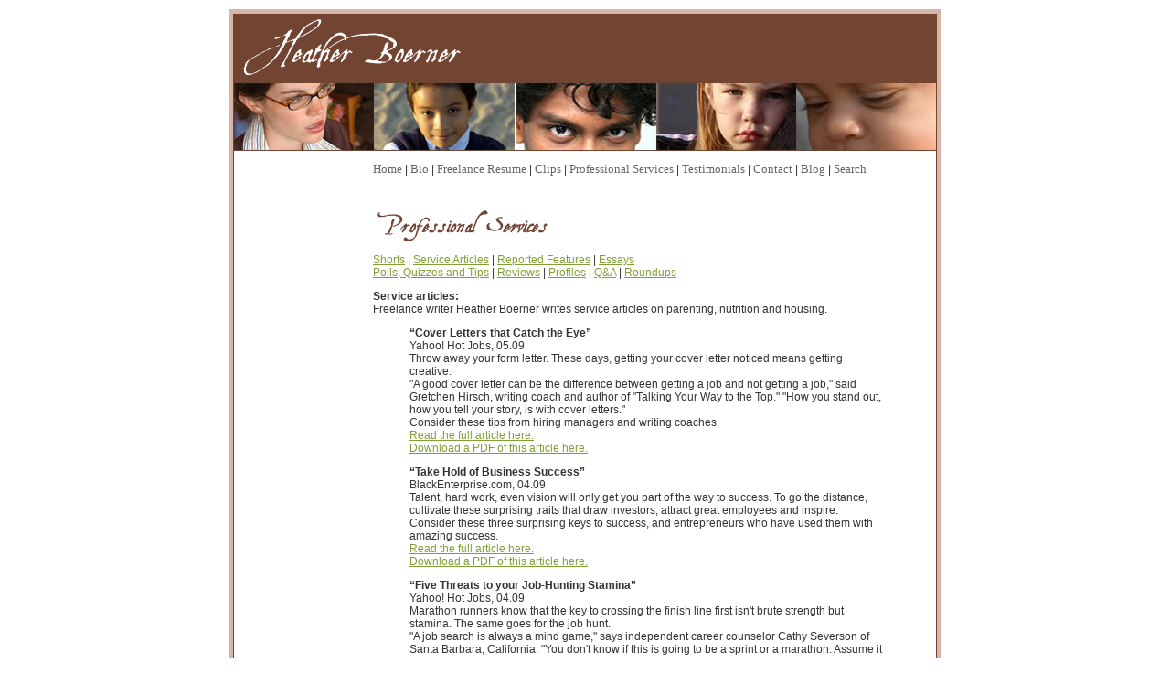

--- FILE ---
content_type: text/html
request_url: http://heatherboerner.com/s-servicearticles.html
body_size: 33693
content:
<!DOCTYPE HTML PUBLIC "-//W3C//DTD HTML 4.01 Transitional//EN"
"http://www.w3.org/TR/html4/loose.dtd">
<html>
<head>
<title>Service articles by Heather Boerner</title>
<META name="Description" content="Freelance writer Heather Boerner writes service articles on parenting, nutrition and housing.">
<META name="keywords" content="freelance writer, freelance editor, reporter, journalist, corporate writing, copyediting, copywriting, edit, nonprofit">
<meta http-equiv="Content-Type" content="text/html; charset=iso-8859-1">
<script type="text/javascript" src="hbscript.js"></script>
<link href="hb.css" rel="stylesheet" type="text/css">
<style type="text/css">
<!--
.style2 {font-style: italic}
-->
</style>
</head>

<body>
<table width="780" border="0" align="center" cellpadding="0" cellspacing="0">
  <tr>
    <td><table width="780" border="0" cellspacing="0" cellpadding="0">
      <tr>
        <td><a name="top"></a><img src="images/professionalservices_banner1.gif" alt="Heather Boerner" width="780" height="80"></td>
      </tr>
      <tr>
        <td><img src="images/professionalservices_banner2.jpg" width="780" height="75"></td>
      </tr>
      <tr>
        <td background="images/professionalservices_body_background.gif">
		<table width="780" border="0" align="center" cellpadding="0" cellspacing="0">

  <tr>
   <td width="158">&nbsp;</td>
   <td><p><a href="index.html" class="nav">Home</a> <span class="upright">|</span> <a href="bio.html" class="nav">Bio</a> <span class="upright">|</span> <span class="atopmenu"><a href="freelanceresume.html" class="nav">Freelance
    Resume</a></span> <span class="upright">|</span> <a href="clips.html" class="nav">Clips</a> <span class="upright">|</span> <a href="professionalservices.html" class="nav">Professional
Services</a> <span class="upright">|</span> <a href="testimonials.html" class="nav">Testimonials</a> <span class="upright">|</span> <a href="contact.html" class="nav">Contact</a> <span class="upright">|</span> <a href="http://selfemployedserenity.blogspot.com" target="_blank" class="nav">Blog</a> <span class="upright">|</span>  <a href="search.html" class="nav">Search</a></p></td>
   </tr>
</table>
		
		
		</td>
      </tr>
	  
      <tr>
        <td background="images/professionalservices_body_background.gif"><table width="780" border="0" cellspacing="0" cellpadding="0">
          <tr>
            <td width="158" align="right" valign="top">&nbsp;</td>
            <td width="600" align="left" valign="top"><p><img src="titles/professional_services_title.gif" alt="Title: Professional Services" width="400" height="60"><br>
                <a href="s-shorts.html">Shorts</a> | <a href="s-servicearticles.html">Service
                Articles</a> | <a href="s-reportedfeatures.html">Reported Features</a> | <a href="s-essays.html">Essays</a> <br>
              <a href="s-polls.html">Polls, Quizzes and Tips</a> | <a href="s-reviews.html">Reviews</a> | <a href="s-profiles.html">Profiles</a> | <a href="s-qa.html">Q&amp;A</a> | <a href="s-roundups.html">Roundups</a> </p>
              <p><strong>Service articles:<br>
              </strong>Freelance writer Heather Boerner writes service articles
                  on parenting, nutrition and housing.</p>
              <blockquote>
                <p><strong>&ldquo;Cover Letters that Catch the Eye&rdquo;</strong><br>
                  Yahoo! Hot Jobs, 05.09<br>
                  Throw away your form letter. These days, getting your cover
                  letter noticed means getting creative.<br>
                  &quot;A good cover letter can be the difference between getting
                  a job and not getting a job,&quot; said Gretchen Hirsch, writing
                  coach and author of &quot;Talking Your Way to the Top.&quot; &quot;How
                  you stand out, how you tell your story, is with cover letters.&quot;<br>
                  Consider these tips from hiring managers and writing coaches.<br>
                  <a href="http://hotjobs.yahoo.com/career-articles-cover_letters_that_catch_the_eye-852" target="_blank">Read the full article here.</a><br>
                  <a href="pdf/YahooHotJobs-CoverLettersthatCatchtheEye.pdf">Download a PDF of this article here.</a></p>
                <p><strong>&ldquo;Take Hold of Business Success&rdquo;</strong><br>
                  BlackEnterprise.com, 04.09<br>
                  Talent, hard work, even vision will only get you part of the
                  way to success. To go the distance, cultivate these surprising
                  traits that draw investors, attract great employees and inspire.
                  Consider these three surprising keys to success, and entrepreneurs
                  who have used them with amazing success.<br>
                  <a href="http://www.blackenterprise.com/entrepreneurs/2009/04/29/take-hold-of-your-business-success/" target="_blank">Read the full article here.</a><br>
                  <a href="pdf/BLACK_ENTERPRISE-TakeHoldofYourBusinessSuccess.pdf">Download a PDF of this article here.</a></p>
                <p><strong>&ldquo;Five Threats to your Job-Hunting
                    Stamina&rdquo;</strong><br>
                  Yahoo! Hot Jobs, 04.09<br>
                  Marathon runners know that the key to crossing the finish line
                  first isn't brute strength but stamina. The same goes for the
                  job hunt.<br>
                  &quot;A job search is always a mind game,&quot; says independent
                  career counselor Cathy Severson of Santa Barbara, California. &quot;You
                  don't know if this is going to be a sprint or a marathon. Assume
                  it will be a marathon, and you'll be pleasantly surprised if
                  it's a sprint.&quot;<br>
                  But it's easy to lose stamina -- and motivation -- especially
                  in this economy. Watch for these stamina killers and their
                  solutions.<br>
                  <a href="http://hotjobs.yahoo.com/career-articles-5_threats_to_your_job_hunting_stamina-818" target="_blank">Read the full article here.</a><br>
                  <a href="pdf/5_Threats_to_Your_Job-Hunting_Stamina.pdf">Download a PDF of this article here.</a></p>
                <p><strong>&ldquo;Surprisingly Marketable Job Skills&rdquo;</strong><br>
                  Yahoo! Hot Jobs, 03.09<br>
                  Surfing Facebook, cracking jokes, gossiping, or obsessing about
                  global warming. At best, these behaviors -- when done on the
                  job -- can distract you from paid work. At worst, some can
                  be grounds for disciplinary action.<br>
                  Think again.<br>
                  &quot;This is what's required today: Look at what you love
                  to do, and find the skill in that,&quot; says Kathy Caprino,
                  author of Breakdown, Breakthrough: The Professional Woman's
                  Guide to Claiming a Life of Passion, Power and Purpose. &quot;That's
                  the key to success in this economy.&quot;<br>
                  Check out these pursuits-turned-skills and their potential
                  career matches.<br>
                  <a href="http://hotjobs.yahoo.com/career-articles-surprisingly_marketable_job_skills-789" target="_blank">Read the full article here.</a> <br>
                  <a href="pdf/SurprisinglyMarketableJobSkills.pdf">Download a PDF of this article here.</a></p>
                <p><strong>&ldquo;Common Boss Blunders in a Tough
                    Economy&rdquo;</strong><br>
                  Yahoo! Hot Jobs, 02.09<br>
                  If you're a manager in this economy, all eyes are on you. It
                  can be a little terrifying.<br>
                  &quot;In troubling times, some managers don't know how to react,&quot; says
                  Bill Treasurer, author of &quot;Courage Goes to Work&quot; and
                  founder of Giant Leap Consulting, which develops leaders. &quot;In
                  the past they had the answers, but now they don't. And that
                  kind of pressure can amplify bad habits.&quot;<br>
                  Those bad habits are worse than irritating. They can kill your
                  team's morale and take your professional reputation down with
                  it.<br>
                  Consider these manager no-no's, and their fixes.<br>
                  <a href="http://hotjobs.yahoo.com/career-articles-common_boss_blunders_in_a_tough_economy-648" target="_blank">Read the full article here. </a><br>
                  <a href="pdf/CommonBossBlundersinaToughEconomy.pdf">Download a PDF of this article here.</a></p>
                <p><strong>&ldquo;The Great Bankruptcy Debate: Can you really
                  save your home from foreclosure by filing for protection
                  from creditors?&rdquo;</strong><br>
                  CyberHomes.com, 12.08<br>
                  Mounting debt. Lapsed mortgage payments. A tanking economy.<br>
                  It can be enough to make you want to throw up your hands and
                  file for bankruptcy. But bankruptcy is more than a white flag
                  to wave at the stampede of irritated creditors. It&rsquo;s
                  a tool that, in some cases, can help you keep your home.<br>
                  Are you are among those for whom bankruptcy is a reasonable tool to cope with
                  a housing crisis? To find out, we asked attorneys, researchers and real estate
                  experts about the two types of bankruptcy, Chapter 7 and Chapter 13. Because
                  bankruptcy law is federally regulated, these suggestions apply across all 50
                  states.<br>
                  <a href="http://www.cyberhomes.com/content/news/08-12-16/the-great-bankruptcy-debate.aspx" target="_blank">Read
                    the full article here.</a><br>
                  <a href="pdf/Cyberhomes-The_great_bankruptcy_debate.pdf">Download
                    a PDF of this article here.</a> </p>
                <p><strong>&ldquo;The Election&rsquo;s Lessons for Your Next Job Interview:
                  Five do&rsquo;s and don&rsquo;ts from the 2008 presidential
                  race.&rdquo;</strong><br>
                  Yahoo! Hot Jobs, 10.08<br>
                  The U.S. presidential race is the nation's largest job interview,
                  and we're all the hiring managers. So in this historic election
                  year, what can job seekers learn from Senators Barack Obama
                  and John McCain? A lot -- both about what works in an interview
                  and what might cost you the job.<br>
                  Consider these tips from the campaign trail.<br>
                  <a href="http://ca.hotjobs.yahoo.com/career-articles-the_election_s_lessons_for_your_next_job_interview-544" target="_blank">Read the full article here.</a><br>
                  <a href="pdf/YahooHotJobs-ElectionLessons.pdf">Download a PDF of this article here.</a></p>
                <p><strong>&ldquo;By the Numbers: Does it really make green sense
                  to move close to work?&rdquo;</strong><br>
                  Cyberhomes.com, 07.16.08<br>
                  When B.L. Lindstrom bought his Phoenix-area home in 2004, his goal was simple.
                  He wanted to walk to work and eliminate interminable and frustrating hours on
                  the road. That meant a $400,000 price tag in Chandler instead of $200,000 to
                  buy 30 miles away.<br>
                  Now, with gas prices at all-time highs and house values plummeting in some Phoenix
                  suburbs, it may be one of the smartest financial decisions Lindstrom has ever
                  made.<br>
  &ldquo;The increase in the price of gas and traffic, and the ability of my home
                  to hold its value when the outlying areas are seeing their home values drop &mdash; all
                  of it makes me look like a genius,&rdquo; he said. &ldquo;Today,
                  living near work makes extreme green sense in both the economic
                  and environment interpretations.&rdquo;<br>
                  If you&rsquo;re feeling the pinch as gas prices approach $5
                  a gallon in some regions and a lengthy commute has grown old,
                  you may be wondering if such a move might work for you.<br>
                  <a href="pdf/Cyberhomes-CommuteVsHousing.pdf">Download a PDF
                    of this article here.</a><br>
                  <br>
                  <strong>&ldquo;Tips to Trip By: The art and science of traveling
                    with diabetes&rdquo;</strong><br>
                  Diabetes Forecast, 05.08<br>
                  Twice a month for 16 years, Paul Friedrich, 80, has commuted from Chicago to
                  Virginia to visit family. In 2008, 26-year-old Leighton Rockafellow Jr. will
                  have backpacked through more than two dozen countries. Both bring an extra companion
                  on every trip: their diabetes. <br>
                  For Friedrich, a semi-retired University of Chicago anthropology
                  professor, it&rsquo;s
                  type 2, managed with pills and careful meal planning; for Rockafellow, it&rsquo;s
                  type 1, managed with insulin. But whether you&rsquo;re backpacking
                  through the Andes or hopping a single time zone, hitting the
                  road with diabetes is kind of like traveling with a small child:
                  in both cases, forethought pays off. <br>
                  The week-by-week plan that follows will give you an idea of
                  how the pros do it. Feel free to tailor it to your own situation&mdash;and
                  let it inspire you to pursue your own adventures, too. <br>
                  <a href="http://forecast.diabetes.org/magazine/features/tips-trip" target="_blank">Read the full article here.</a><br>
                  <a href="pdf/df-travel-feature-0508.pdf">Download a PDF of
                    this article here.</a> </p>
                <p><strong>&ldquo;Mortgage Meltdown, Inc.: Someone&rsquo;s making
                    money off this market&mdash;the con men. Don&rsquo;t get
                    taken&rdquo;</strong><br>
Cyberhomes.com, 05.12.08<br>
The current real estate market seems scary for a good reason: Con artists are
using market confusion to steal homeowners&rsquo; property and prosperity. This
year, the FBI expects to receive 60,000 reports of suspicious activity in the
mortgage market, more than six times the complaints it received in 2003. Many
will turn out to be fraud.<br>
&ldquo;You don&rsquo;t realize a predator is a predator until you feel the teeth,&rdquo; says
Peter Ogilvie, president of the California Association of Mortgage Brokers.<br>
Are you at risk? Check out these four schemes and ways to protect yourself.<br>
                  <a href="pdf/Cyberhomes-mortgage-scams.pdf">Download a PDF
                  of this article here.</a></p>
                <p> <strong>&ldquo;Avoiding Compassion Fatigue at Work&rdquo;</strong><br>
Yahoo! Hot Jobs, 05.08<br>
If you're a teacher, social worker, police officer, nurse, therapist, or even
a newspaper <br>
reporter -- any job where you talk to traumatized people every day -- you could
be at risk for compassion fatigue. And it could be keeping you from helping others
and excelling at your job. <br>
People with compassion fatigue love their jobs, but they start to feel just as
traumatized as the people they serve. Symptoms include bad dreams, stomach aches,
insomnia, withdrawal, and feelings of inadequacy. <br>
&quot;You can become so walled off (to your client's trauma) that you end up
missing a lot of signs for help on the part of the people you're serving,&quot; said
Charles Figley, author of &quot;Treating Compassion Fatigue.&quot; &quot;Or you
become so overwhelmed by feelings that the people you serve begin to attend to
you. Either way, you're less effective in your job.&quot; <br>
The good news is that you don't have to quit your job to recover.<br>
<a href="http://hotjobs.yahoo.com/career-articles-avoiding_compassion_fatigue_at_work-349" target="_blank">Read
the full article here.</a><br>
<a href="pdf/AvoidingCompassionFatigueatWork.pdf">Download a PDF of this article
here.</a></p>
                <p><strong>&ldquo;America&rsquo;s Surprisingly Unhealthy Jobs&rdquo;<br>
                  </strong>Yahoo! Hot Jobs, 03.08<br>
  Forget stuntmen. Some of the country's least healthy jobs are in cubicles, hospitals,
  and restaurants. Are you at risk?<br>
  According to the Bureau of Labor Statistics (BLS), it's not just farm laborers
  or police officers who have high rates of workplace injuries and illnesses. In
  fact, some common -- and seemingly benign -- professions have high rates of injury
  and illnesses that were severe enough to cause workers to miss at least one day
  of work in 2006.<br>
                    <a href="http://hotjobs.yahoo.com/career-articles-america_s_surprisingly_unhealthy_jobs-341" target="_blank">Read
                    the full article here.</a><br>
                    <a href="pdf/AmericasSurprisinglyUnhealthyJobs.pdf">Download
                    a PDF of this article here.</a></p>
                <p><strong>&ldquo;Five Iffy Deductions to Skip at Tax Time&rdquo;<br>
                </strong>Yahoo! Hot Jobs, 02.08<br>
                &quot;You should never be afraid to take a legit deduction,&quot; says
                  Cincinnati tax consultant Edward Lyon, author of &quot;Sixty
                  Minute Tax Planner.&quot;<br>
                  &quot;Legit&quot; is the key word
                  in his statement. Some of the work-related deductions you might
                  be planning may not be on the up and up.<br>
                  Below are five of the
                  most common pseudo deductions for which the IRS will ping you.<br>
                  <a href="http://hotjobs.yahoo.com/career-articles-5_iffy_deductions_to_skip_at_tax_time-331" target="_blank">Read the full article here.</a><br>
                  <a href="pdf/5IffyDeductionsSkipTaxTime.pdf">Download a PDF of this article here.</a></p>
                <p><strong>&ldquo;Do You Really Deserve That Job?&rdquo;<br>
                  </strong>Yahoo! Hot Jobs, 01.08<br>
  Applying for your dream job is a thrilling prospect. But if you're like 70 percent
  of Americans, you may feel like you don't deserve to get that dream job. The
  application process could make you feel, ironically, like a fraud.<br>
&quot;People who identify with the 'impostor syndrome' feel they've somehow 'fooled'
  others into thinking they're smarter and more capable than they believe themselves
  to be,&quot; says Valerie Young, who does workshops on the syndrome. &quot;They
  have a skewed definition of competence. As a result, they hold back and don't
  go after that killer job they really want.&quot;<br>
			        But the impostor syndrome doesn't have to handicap your chances
			        to advance. Instead, consider these tips to have -- and enjoy -- the
			        career of your dreams.<br>
                    <a href="http://hotjobs.yahoo.com/jobseeker/tools/ept/printallept.html?post=270&eptTemplete=careerarticles" target="_blank">Read
                    the full article here.</a><br>
                    <a href="pdf/YahooHotJobs-DoYouReallyDeserveThatJob.pdf">Download
                    a PDF of this article here.</a></p>
                <p><strong>&ldquo;Networking for the Shy&rdquo;<br>
                </strong>Yahoo! Hot Jobs, 12.07<br>
                If you're shy, it can be easy
                to think that you can bypass having to meet new people -- that
                is, networking -- by doing outstanding work. Not so, says Meghan
                Wier, author of &quot;Confessions
                  of an Introvert: The Shy Girl's Guide to Career, Networking
                  and Getting the Most Out of Life.&quot;<br>
                  &quot;If you're not looking to move up or learn anything new,
                  then by all means avoid networking,&quot; she said. &quot;But
                  if you want to bring more to your job and expand your career
                  in any way, then it helps an awful lot to know the right people.&quot; <br>
                  <a href="http://hotjobs.yahoo.com/career-articles-networking_for_the_shy-247" target="_blank">Read the full article here.</a><br>
                  <a href="pdf/YahooHotJobs-NetworkingShy.pdf">Download a PDF of this article here.</a></p>
                <p><strong>&ldquo;Overeating on the Job: Watch out for snack
                      platters and food pushers&rdquo;<br>
                                  </strong>Yahoo! Hot Jobs, 12.07<br>
  Between coworker birthday cakes, shared holiday-party leftovers, staff meetings
  with Danishes, and pizza-fueled late-night work sessions, it's easy to blow your
  diet while on the job. But it doesn't have to be.<br>
&quot;People are most successful in healthy eating when they can control their
  environment, as opposed to being in a negative environment and trying to control
  themselves,&quot; says nutritionist Katherine Tallmadge, author of &quot;Diet
  Simple.&quot;<br>
                    <a href="http://hotjobs.yahoo.com/jobseeker/tools/ept/printallept.html?post=246&eptTemplete=careerarticles" target="_blank">Read
                    the full article here.</a><br>
                    <a href="pdf/YahooHotJobs-OvereatingJob.pdf">Download a PDF
                    of this article here.</a></p>
                <p><strong>&ldquo;Should Your Boss Be on Your Holiday Gift List?&rdquo;<br>
                  </strong>Yahoo! Hot Jobs, 11.07<br>
                  Are you considering adding your
                  boss to your gift-giving list this year?<br>
&quot;Tread carefully,&quot; warns Jo Bennett, partner in
                    the New York City executive search firm Battalia Winston. &quot;It's
                    not all that common and I think if you want to give a gift
                    to your boss, you need to think about what's in it for you.&quot;<br>
                    Here
                    are some simple do's and don'ts to keep your holiday giving
                    happy.<br>
                    <a href="http://hotjobs.yahoo.com/career-articles-should_the_boss_be_on_your_holiday_gift_list-237" target="_blank">Read the full story here.</a><br>
                    <a href="pdf/YahooHotJobs-ShouldBossBeonGiftList.pdf">Download a PDF of this article here.</a></p>
                <p><strong>&ldquo;Stop the Gossip, Save Your Career&rdquo;<br>
                  </strong>Yahoo! Hot Jobs, 10.07<br>
  Getting ahead at work may hinge on resisting the urge to spread the latest news
  about your coworkers.<br>
&quot;You may think gossip is harmless, but you might just be shooting yourself
  in the foot as far as your credibility goes,&quot; said Rachel Weingarten, author
  of &quot;Career and Corporate Cool: How to Look, Dress and Act the Part at Every
  Stage of Your Career.&quot; She continues, &quot;Let your work speak for itself.
  You don't need to be the one making yourself look better by talking down someone
  else.&quot;<br>
                    <a href="http://hotjobs.yahoo.com/jobseeker/tools/ept/printallept.html?post=208&eptTemplete=careerarticles" target="_blank">Read
                    the full story here.<br>
                    </a><a href="pdf/YahooHotJobs-StoptheGossipSaveYourCareer.pdf">Download
                    a PDF of this article here.</a></p>
                <p><strong>&ldquo;Four Steps to Better Workplace Boundaries&rdquo;</strong><br>
  Yahoo! Hot Jobs, 09.07<br>
  Want to advance your career? Saying &quot;no&quot; may be the key.<br>
&quot;It's wonderful to be the go-to person to a point -- until you find you're
  totally overwhelmed, exhausted, resentful and in a time crunch,&quot; said Susan
  Newman, author of &quot;The Book of No: 250 Ways to Say It -- And Mean It and
  Stop People-Pleasing Forever.&quot; &quot;Setting workplace boundaries means
  you will be doing better work and not spreading yourself all over the lot.&quot;<br>
			        Here's how to get there.<br>
                    <a href="http://hotjobs.yahoo.com/career-articles-four_steps_to_better_work_boundaries-192" target="_blank">Read
                    the full story here.</a><br>
                    <a href="pdf/FourStepstoBetterWorkBoundaries.pdf">Download
                    a PDF of this article here.</a></p>
                <p><strong>&ldquo;Atlanta&rsquo;s Femme Mafioso&rdquo;<br>
                  </strong><em>Curve</em> Magazine, 03.07<br>
                  Not long ago, when Aly
                  Stealey and some fellow femmes donned sparkly makeup, short
                  skirts and fierce heels at Atlanta&rsquo;s
                    lesbian hot spot My Sister&rsquo;s Room, they faced a wall
                    of blank stares.<br>
                    Fast-forward a few months, and Stealey and
                    her girls are welcomed with open arms at My Sister&rsquo;s Room and other bars around
                    the city. Today, they march in the gay and black pride parades.
                    They volunteer in the community. They invade Leadter Bars where,
                    Rachael Smith says, &ldquo;the boys love us.&rdquo;<br>
                    How did Smith, Stealey and their friends find such sudden
                    femme acceptance&mdash;and how can you, too? Simple: Join
                    the mafia.<br>
                    <a href="pdf/March07FemmeMafia.pdf">                  Download a PDF of this article here.</a></p>
                <p><strong>&ldquo;Plus-Size and Pregnant: Seven facts about pregnancy
                      after weight-loss surgery&rdquo;<br>
                  </strong>BabyCenter, 01.07<br>
                  Weight-loss surgery (also called bariatric surgery) is becoming
                  ever more common &mdash; according
  to the U.S. Centers for Disease Control and Prevention, the number of people
  getting gastric bypass surgery increased ninefold from 1996 to 2004. But how
  do these kinds of surgeries impact getting pregnant and affect those nine months
  afterward? Here are seven facts you should know about having a baby after bariatric
  intervention.<br>
                  <a href="http://www.babycenter.com/refcap/pregnancy/plussizepregnancy/1504874.html?print=Y&submit.x=91&submit.y=15&submit=submit" target="_blank">Read
                  the full article here.</a><br>
                  <a href="pdf/Sevenfactsaboutpregnancyafter.pdf">Download a PDF
                  of this article here.</a></p>
                <p><strong>&ldquo;Plus-Size and Pregnant: Finding a size-friendly
                    healthcare provider&rdquo;<br>
                </strong>BabyCenter, 01.07<br>
                When Mechelle Lehman got pregnant for
                the first time three years ago, she had just moved to a new town
                and didn't know anyone. She also didn't have an obstetrician.
                She started her search and hunkered down for a fight.<br>
                &quot;I've never had good luck with doctors,&quot; she says. &quot;When
                  I got pregnant, I was expecting [the doctor hunt] to be bad.&quot;<br>Lehman, a mom of two in DeKalb, Illinois, has been plus-size
                  her whole life &mdash; between a size 16 and a size 24 &mdash; and
                  knows how rude some doctors and nurses can be about weight.
                  They weigh you in the middle of the hallway and tsk-tsk when
                  they read your weight. They lecture you about weight loss even
                  if you're just there for a sore throat.<br>
                  But you can find a size-friendly
                  doctor. Here&rsquo;s how.<br>
                  <a href="http://www.babycenter.com/refcap/pregnancy/plussizepregnancy/1504854.html?print=Y&submit.x=91&submit.y=13&submit=submit" target="_blank">Read the full article here.</a><br>
                  <a href="pdf/Findingasize-friendlyhealthcareprovider.pdf">Download a PDF of this article
                  here.</a></p>
                <p><strong>&ldquo;Plus-Size and Pregnant: How to find plus-size
                    maternity wear&rdquo;<br>
                </strong>BabyCenter, 01.07<br>
                Jacqueline Tourville loves fashion.
                So when she became pregnant, she got excited about all the maternity
                styles she'd seen in popular magazines. She didn't expect to
                have a &quot;baby bump&quot; like
                  the size 2 models and actresses who set the trends, but surely
                  she could find clothes that conveyed her style as her baby
                  grew.<br>
                  What Tourville ended up finding was that those cute tops
                and skirts in the magazines don't come in her size.<br>
                &quot;After going shopping and seeing what maternity clothes
                  were actually available for plus-size women, I quickly realized
                  I would have to take matters into my own hands if I wanted
                  to survive pregnancy with my sense of style intact,&quot; says
                  Tourville, a size 22 and coauthor of Big, Beautiful, and Pregnant:
                  Expert Advice and Comforting Wisdom for the Expecting Plus-Size
                  Woman. &quot;Pregnancy brought out the fashion designer in
                  me,&quot; she says.<br>
                  <a href="http://www.babycenter.com/refcap/pregnancy/plussizepregnancy/1504869.html?print=Y&submit.x=78&submit.y=15&submit=submit" target="_blank">Read
                      the full article here.</a><br>
                      <a href="pdf/Howtofindplus-sizematernitywear.pdf">Download a PDF of this
                    article here.</a></p>
                <p><strong>&ldquo;Eat Taste, Feel: Teaching your kids (and yourself)
                      the ABCs of mindful eating.&rdquo; </strong><br>
                      <em>Alternative Medicine</em> Magazine, 
                        01.07<br>
                      Finishing her vegetables is the least of Tina Daniel&rsquo;s
                        problems. An adventurous eater, Daniel loves everything
                        from brussel sprouts to sushi to corn chips. But she
                        also loves lots of all that food, and that worries her
                        mother, Angie.<br>
&ldquo;As a baby, she would eat until she threw up if I let her. She doesn&rsquo;t recognize feelings of fullness,&rdquo; Angie says. &ldquo;As she's getting older, she&rsquo;s
  really conscious of how different she looks from other girls and is comparing
  herself to them. She's starting to get upset.&rdquo;<br>
  <a href="https://www.naturalsolutionsmag.com/index.cfm/fuseaction/center.article/articleID/12508/subTopicID/171/EatTasteFeel" target="_blank">Read the full article here.</a><br>
                      <a href="pdf/Jan07AltMed.pdf" target="_blank">Download a PDF of this article here.</a></p>
                <p><strong>&ldquo;Get the Shot: The HPV vaccine isn&rsquo;t just for straight girls. Dr. Jeanne Marrazzo tells us why.&rdquo;<br>
                </strong><em>Curve</em> Magazine, 01.07<br>
                HPV vaccine? Aren&rsquo;t you already immune simply because you don&rsquo;t have sex with men?  Not so fast.
Research shows that queer women are just as likely to have HPV as other women. <br>
<a href="pdf/JanFeb07Curve-HPV.pdf" target="_blank">Download a PDF of this article here.</a></p>
              
                <p><strong>&ldquo;Changes that Stick: How to Revise Your Diet &amp; Keep
                    the Weight Off Forever&rdquo;</strong> <br>
Ikana Media, 03.06<br>
                    <em>Article available upon request</em></p>
                <p><strong>&ldquo;Push Back! Derail Food Pushers and Eat What
                      You Want&rdquo; </strong><br>
  Ikana Media, 03.06<em><br>
  Article available upon request</em></p>
                <p><img src="images/arrow2.gif" width="16" height="16"> <span class="style2"><a href="#top">back
                    to top</a> </span></p>
                <p><br>
                </p>
              </blockquote>              </td>
			<td width="22" align="right" valign="top">&nbsp;</td>
          </tr>
        </table></td>
      </tr>
      <tr>
        <td><a href="contact.html"><img src="images/professionalservices_footer.gif" alt="Writing with a human face" width="780" height="69" border="0"></a></td>
      </tr>
    </table></td>
  </tr>
</table>
<script src="http://www.google-analytics.com/urchin.js" type="text/javascript">
</script>
<script type="text/javascript">
_uacct = "UA-3420398-2";
urchinTracker();
</script>
</body>

</html>


--- FILE ---
content_type: text/css
request_url: http://heatherboerner.com/hb.css
body_size: 906
content:
/* CSS Document */

body,td,th {
	font-family: Arial, Helvetica, sans-serif;
	font-size: 12px;
	color: #333333;
}
body {
	background-color: #FFFFFF;
	margin-left: 10px;
	margin-top: 10px;
	margin-right: 10px;
	margin-bottom: 10px;
}
a:link {
	color: #7FA035;
}
a:visited {
	color: #CFE1A6;
}
a:hover {
	color: #7FA035;
}
a:active {
	color: #7FA035;
}


a.nav:link {
	font-family: "Times New Roman", Times, serif;
	font-size: 13px;
	color: #666666;
	text-decoration: none;
}

a.nav:hover {
	font-family: "Times New Roman", Times, serif;
	font-size: 13px;
	color: #000000;
	text-decoration: none;
}

a.nav:visited {
	font-family: "Times New Roman", Times, serif;
	font-size: 13px;
	color: #666666;
	text-decoration: none;
}



.upright {font-size: 12px}
#alert {
	background-color: #EAEAEA;
	width: 90%;
	margin-left: 25px;
	border: thin solid #030;
	padding: 5px;
	font-size: 14px;
}
